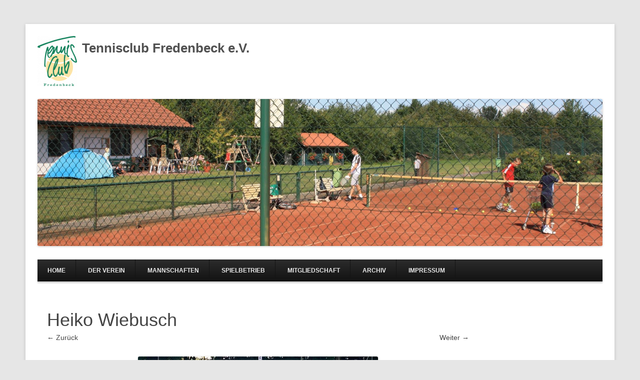

--- FILE ---
content_type: text/html; charset=UTF-8
request_url: https://www.tc-fredenbeck.de/home/heiko-wiebusch/
body_size: 9038
content:
<!DOCTYPE html>
<!--[if IE 7]>
<html class="ie ie7" lang="de">
<![endif]-->
<!--[if IE 8]>
<html class="ie ie8" lang="de">
<![endif]-->
<!--[if !(IE 7) | !(IE 8)  ]><!-->
<html lang="de">
<!--<![endif]-->
<head>
	<meta charset="UTF-8" />
	<meta name="viewport" content="width=device-width" />
	<title>Heiko Wiebusch - Tennisclub Fredenbeck e.V.</title>
	<link rel="profile" href="http://gmpg.org/xfn/11" />
	<link rel="pingback" href="https://www.tc-fredenbeck.de/xmlrpc.php" />
<!--[if lt IE 9]>
<script src="https://www.tc-fredenbeck.de/wp-content/themes/techism/assets/js/html5.js" type="text/javascript"></script>
<![endif]-->
<meta name='robots' content='index, follow, max-image-preview:large, max-snippet:-1, max-video-preview:-1' />
	<style>img:is([sizes="auto" i], [sizes^="auto," i]) { contain-intrinsic-size: 3000px 1500px }</style>
	
	<!-- This site is optimized with the Yoast SEO plugin v26.8 - https://yoast.com/product/yoast-seo-wordpress/ -->
	<title>Heiko Wiebusch - Tennisclub Fredenbeck e.V.</title>
	<link rel="canonical" href="https://www.tc-fredenbeck.de/home/heiko-wiebusch/" />
	<meta property="og:locale" content="de_DE" />
	<meta property="og:type" content="article" />
	<meta property="og:title" content="Heiko Wiebusch - Tennisclub Fredenbeck e.V." />
	<meta property="og:url" content="https://www.tc-fredenbeck.de/home/heiko-wiebusch/" />
	<meta property="og:site_name" content="Tennisclub Fredenbeck e.V." />
	<meta property="og:image" content="https://www.tc-fredenbeck.de/home/heiko-wiebusch" />
	<meta property="og:image:width" content="480" />
	<meta property="og:image:height" content="463" />
	<meta property="og:image:type" content="image/jpeg" />
	<meta name="twitter:card" content="summary_large_image" />
	<script type="application/ld+json" class="yoast-schema-graph">{"@context":"https://schema.org","@graph":[{"@type":"WebPage","@id":"https://www.tc-fredenbeck.de/home/heiko-wiebusch/","url":"https://www.tc-fredenbeck.de/home/heiko-wiebusch/","name":"Heiko Wiebusch - Tennisclub Fredenbeck e.V.","isPartOf":{"@id":"https://www.tc-fredenbeck.de/#website"},"primaryImageOfPage":{"@id":"https://www.tc-fredenbeck.de/home/heiko-wiebusch/#primaryimage"},"image":{"@id":"https://www.tc-fredenbeck.de/home/heiko-wiebusch/#primaryimage"},"thumbnailUrl":"https://www.tc-fredenbeck.de/wp-content/uploads/2022/07/Heiko-Wiebusch.jpg","datePublished":"2022-07-11T16:23:19+00:00","breadcrumb":{"@id":"https://www.tc-fredenbeck.de/home/heiko-wiebusch/#breadcrumb"},"inLanguage":"de","potentialAction":[{"@type":"ReadAction","target":["https://www.tc-fredenbeck.de/home/heiko-wiebusch/"]}]},{"@type":"ImageObject","inLanguage":"de","@id":"https://www.tc-fredenbeck.de/home/heiko-wiebusch/#primaryimage","url":"https://www.tc-fredenbeck.de/wp-content/uploads/2022/07/Heiko-Wiebusch.jpg","contentUrl":"https://www.tc-fredenbeck.de/wp-content/uploads/2022/07/Heiko-Wiebusch.jpg","width":480,"height":463},{"@type":"BreadcrumbList","@id":"https://www.tc-fredenbeck.de/home/heiko-wiebusch/#breadcrumb","itemListElement":[{"@type":"ListItem","position":1,"name":"Startseite","item":"https://www.tc-fredenbeck.de/"},{"@type":"ListItem","position":2,"name":"Herzlich willkommen!","item":"https://www.tc-fredenbeck.de/"},{"@type":"ListItem","position":3,"name":"Heiko Wiebusch"}]},{"@type":"WebSite","@id":"https://www.tc-fredenbeck.de/#website","url":"https://www.tc-fredenbeck.de/","name":"Tennisclub Fredenbeck e.V.","description":"","publisher":{"@id":"https://www.tc-fredenbeck.de/#organization"},"potentialAction":[{"@type":"SearchAction","target":{"@type":"EntryPoint","urlTemplate":"https://www.tc-fredenbeck.de/?s={search_term_string}"},"query-input":{"@type":"PropertyValueSpecification","valueRequired":true,"valueName":"search_term_string"}}],"inLanguage":"de"},{"@type":"Organization","@id":"https://www.tc-fredenbeck.de/#organization","name":"Tennisclub Fredenbeck e.V.","url":"https://www.tc-fredenbeck.de/","logo":{"@type":"ImageObject","inLanguage":"de","@id":"https://www.tc-fredenbeck.de/#/schema/logo/image/","url":"https://www.tc-fredenbeck.de/wp-content/uploads/2017/11/cropped-tc-fredenbeck_logo-e1527415064176-4.png","contentUrl":"https://www.tc-fredenbeck.de/wp-content/uploads/2017/11/cropped-tc-fredenbeck_logo-e1527415064176-4.png","width":79,"height":100,"caption":"Tennisclub Fredenbeck e.V."},"image":{"@id":"https://www.tc-fredenbeck.de/#/schema/logo/image/"}}]}</script>
	<!-- / Yoast SEO plugin. -->


<link rel='dns-prefetch' href='//www.tc-fredenbeck.de' />
<link rel="alternate" type="application/rss+xml" title="Tennisclub Fredenbeck e.V. &raquo; Feed" href="https://www.tc-fredenbeck.de/feed/" />
<link rel="alternate" type="application/rss+xml" title="Tennisclub Fredenbeck e.V. &raquo; Kommentar-Feed" href="https://www.tc-fredenbeck.de/comments/feed/" />
<link rel="alternate" type="text/calendar" title="Tennisclub Fredenbeck e.V. &raquo; iCal Feed" href="https://www.tc-fredenbeck.de/termine/?ical=1" />
<script type="text/javascript">
/* <![CDATA[ */
window._wpemojiSettings = {"baseUrl":"https:\/\/s.w.org\/images\/core\/emoji\/16.0.1\/72x72\/","ext":".png","svgUrl":"https:\/\/s.w.org\/images\/core\/emoji\/16.0.1\/svg\/","svgExt":".svg","source":{"concatemoji":"https:\/\/www.tc-fredenbeck.de\/wp-includes\/js\/wp-emoji-release.min.js?ver=6.8.3"}};
/*! This file is auto-generated */
!function(s,n){var o,i,e;function c(e){try{var t={supportTests:e,timestamp:(new Date).valueOf()};sessionStorage.setItem(o,JSON.stringify(t))}catch(e){}}function p(e,t,n){e.clearRect(0,0,e.canvas.width,e.canvas.height),e.fillText(t,0,0);var t=new Uint32Array(e.getImageData(0,0,e.canvas.width,e.canvas.height).data),a=(e.clearRect(0,0,e.canvas.width,e.canvas.height),e.fillText(n,0,0),new Uint32Array(e.getImageData(0,0,e.canvas.width,e.canvas.height).data));return t.every(function(e,t){return e===a[t]})}function u(e,t){e.clearRect(0,0,e.canvas.width,e.canvas.height),e.fillText(t,0,0);for(var n=e.getImageData(16,16,1,1),a=0;a<n.data.length;a++)if(0!==n.data[a])return!1;return!0}function f(e,t,n,a){switch(t){case"flag":return n(e,"\ud83c\udff3\ufe0f\u200d\u26a7\ufe0f","\ud83c\udff3\ufe0f\u200b\u26a7\ufe0f")?!1:!n(e,"\ud83c\udde8\ud83c\uddf6","\ud83c\udde8\u200b\ud83c\uddf6")&&!n(e,"\ud83c\udff4\udb40\udc67\udb40\udc62\udb40\udc65\udb40\udc6e\udb40\udc67\udb40\udc7f","\ud83c\udff4\u200b\udb40\udc67\u200b\udb40\udc62\u200b\udb40\udc65\u200b\udb40\udc6e\u200b\udb40\udc67\u200b\udb40\udc7f");case"emoji":return!a(e,"\ud83e\udedf")}return!1}function g(e,t,n,a){var r="undefined"!=typeof WorkerGlobalScope&&self instanceof WorkerGlobalScope?new OffscreenCanvas(300,150):s.createElement("canvas"),o=r.getContext("2d",{willReadFrequently:!0}),i=(o.textBaseline="top",o.font="600 32px Arial",{});return e.forEach(function(e){i[e]=t(o,e,n,a)}),i}function t(e){var t=s.createElement("script");t.src=e,t.defer=!0,s.head.appendChild(t)}"undefined"!=typeof Promise&&(o="wpEmojiSettingsSupports",i=["flag","emoji"],n.supports={everything:!0,everythingExceptFlag:!0},e=new Promise(function(e){s.addEventListener("DOMContentLoaded",e,{once:!0})}),new Promise(function(t){var n=function(){try{var e=JSON.parse(sessionStorage.getItem(o));if("object"==typeof e&&"number"==typeof e.timestamp&&(new Date).valueOf()<e.timestamp+604800&&"object"==typeof e.supportTests)return e.supportTests}catch(e){}return null}();if(!n){if("undefined"!=typeof Worker&&"undefined"!=typeof OffscreenCanvas&&"undefined"!=typeof URL&&URL.createObjectURL&&"undefined"!=typeof Blob)try{var e="postMessage("+g.toString()+"("+[JSON.stringify(i),f.toString(),p.toString(),u.toString()].join(",")+"));",a=new Blob([e],{type:"text/javascript"}),r=new Worker(URL.createObjectURL(a),{name:"wpTestEmojiSupports"});return void(r.onmessage=function(e){c(n=e.data),r.terminate(),t(n)})}catch(e){}c(n=g(i,f,p,u))}t(n)}).then(function(e){for(var t in e)n.supports[t]=e[t],n.supports.everything=n.supports.everything&&n.supports[t],"flag"!==t&&(n.supports.everythingExceptFlag=n.supports.everythingExceptFlag&&n.supports[t]);n.supports.everythingExceptFlag=n.supports.everythingExceptFlag&&!n.supports.flag,n.DOMReady=!1,n.readyCallback=function(){n.DOMReady=!0}}).then(function(){return e}).then(function(){var e;n.supports.everything||(n.readyCallback(),(e=n.source||{}).concatemoji?t(e.concatemoji):e.wpemoji&&e.twemoji&&(t(e.twemoji),t(e.wpemoji)))}))}((window,document),window._wpemojiSettings);
/* ]]> */
</script>
<style id='wp-emoji-styles-inline-css' type='text/css'>

	img.wp-smiley, img.emoji {
		display: inline !important;
		border: none !important;
		box-shadow: none !important;
		height: 1em !important;
		width: 1em !important;
		margin: 0 0.07em !important;
		vertical-align: -0.1em !important;
		background: none !important;
		padding: 0 !important;
	}
</style>
<link rel='stylesheet' id='wp-block-library-css' href='https://www.tc-fredenbeck.de/wp-includes/css/dist/block-library/style.min.css?ver=6.8.3' type='text/css' media='all' />
<style id='classic-theme-styles-inline-css' type='text/css'>
/*! This file is auto-generated */
.wp-block-button__link{color:#fff;background-color:#32373c;border-radius:9999px;box-shadow:none;text-decoration:none;padding:calc(.667em + 2px) calc(1.333em + 2px);font-size:1.125em}.wp-block-file__button{background:#32373c;color:#fff;text-decoration:none}
</style>
<style id='global-styles-inline-css' type='text/css'>
:root{--wp--preset--aspect-ratio--square: 1;--wp--preset--aspect-ratio--4-3: 4/3;--wp--preset--aspect-ratio--3-4: 3/4;--wp--preset--aspect-ratio--3-2: 3/2;--wp--preset--aspect-ratio--2-3: 2/3;--wp--preset--aspect-ratio--16-9: 16/9;--wp--preset--aspect-ratio--9-16: 9/16;--wp--preset--color--black: #000000;--wp--preset--color--cyan-bluish-gray: #abb8c3;--wp--preset--color--white: #ffffff;--wp--preset--color--pale-pink: #f78da7;--wp--preset--color--vivid-red: #cf2e2e;--wp--preset--color--luminous-vivid-orange: #ff6900;--wp--preset--color--luminous-vivid-amber: #fcb900;--wp--preset--color--light-green-cyan: #7bdcb5;--wp--preset--color--vivid-green-cyan: #00d084;--wp--preset--color--pale-cyan-blue: #8ed1fc;--wp--preset--color--vivid-cyan-blue: #0693e3;--wp--preset--color--vivid-purple: #9b51e0;--wp--preset--gradient--vivid-cyan-blue-to-vivid-purple: linear-gradient(135deg,rgba(6,147,227,1) 0%,rgb(155,81,224) 100%);--wp--preset--gradient--light-green-cyan-to-vivid-green-cyan: linear-gradient(135deg,rgb(122,220,180) 0%,rgb(0,208,130) 100%);--wp--preset--gradient--luminous-vivid-amber-to-luminous-vivid-orange: linear-gradient(135deg,rgba(252,185,0,1) 0%,rgba(255,105,0,1) 100%);--wp--preset--gradient--luminous-vivid-orange-to-vivid-red: linear-gradient(135deg,rgba(255,105,0,1) 0%,rgb(207,46,46) 100%);--wp--preset--gradient--very-light-gray-to-cyan-bluish-gray: linear-gradient(135deg,rgb(238,238,238) 0%,rgb(169,184,195) 100%);--wp--preset--gradient--cool-to-warm-spectrum: linear-gradient(135deg,rgb(74,234,220) 0%,rgb(151,120,209) 20%,rgb(207,42,186) 40%,rgb(238,44,130) 60%,rgb(251,105,98) 80%,rgb(254,248,76) 100%);--wp--preset--gradient--blush-light-purple: linear-gradient(135deg,rgb(255,206,236) 0%,rgb(152,150,240) 100%);--wp--preset--gradient--blush-bordeaux: linear-gradient(135deg,rgb(254,205,165) 0%,rgb(254,45,45) 50%,rgb(107,0,62) 100%);--wp--preset--gradient--luminous-dusk: linear-gradient(135deg,rgb(255,203,112) 0%,rgb(199,81,192) 50%,rgb(65,88,208) 100%);--wp--preset--gradient--pale-ocean: linear-gradient(135deg,rgb(255,245,203) 0%,rgb(182,227,212) 50%,rgb(51,167,181) 100%);--wp--preset--gradient--electric-grass: linear-gradient(135deg,rgb(202,248,128) 0%,rgb(113,206,126) 100%);--wp--preset--gradient--midnight: linear-gradient(135deg,rgb(2,3,129) 0%,rgb(40,116,252) 100%);--wp--preset--font-size--small: 13px;--wp--preset--font-size--medium: 20px;--wp--preset--font-size--large: 36px;--wp--preset--font-size--x-large: 42px;--wp--preset--spacing--20: 0.44rem;--wp--preset--spacing--30: 0.67rem;--wp--preset--spacing--40: 1rem;--wp--preset--spacing--50: 1.5rem;--wp--preset--spacing--60: 2.25rem;--wp--preset--spacing--70: 3.38rem;--wp--preset--spacing--80: 5.06rem;--wp--preset--shadow--natural: 6px 6px 9px rgba(0, 0, 0, 0.2);--wp--preset--shadow--deep: 12px 12px 50px rgba(0, 0, 0, 0.4);--wp--preset--shadow--sharp: 6px 6px 0px rgba(0, 0, 0, 0.2);--wp--preset--shadow--outlined: 6px 6px 0px -3px rgba(255, 255, 255, 1), 6px 6px rgba(0, 0, 0, 1);--wp--preset--shadow--crisp: 6px 6px 0px rgba(0, 0, 0, 1);}:where(.is-layout-flex){gap: 0.5em;}:where(.is-layout-grid){gap: 0.5em;}body .is-layout-flex{display: flex;}.is-layout-flex{flex-wrap: wrap;align-items: center;}.is-layout-flex > :is(*, div){margin: 0;}body .is-layout-grid{display: grid;}.is-layout-grid > :is(*, div){margin: 0;}:where(.wp-block-columns.is-layout-flex){gap: 2em;}:where(.wp-block-columns.is-layout-grid){gap: 2em;}:where(.wp-block-post-template.is-layout-flex){gap: 1.25em;}:where(.wp-block-post-template.is-layout-grid){gap: 1.25em;}.has-black-color{color: var(--wp--preset--color--black) !important;}.has-cyan-bluish-gray-color{color: var(--wp--preset--color--cyan-bluish-gray) !important;}.has-white-color{color: var(--wp--preset--color--white) !important;}.has-pale-pink-color{color: var(--wp--preset--color--pale-pink) !important;}.has-vivid-red-color{color: var(--wp--preset--color--vivid-red) !important;}.has-luminous-vivid-orange-color{color: var(--wp--preset--color--luminous-vivid-orange) !important;}.has-luminous-vivid-amber-color{color: var(--wp--preset--color--luminous-vivid-amber) !important;}.has-light-green-cyan-color{color: var(--wp--preset--color--light-green-cyan) !important;}.has-vivid-green-cyan-color{color: var(--wp--preset--color--vivid-green-cyan) !important;}.has-pale-cyan-blue-color{color: var(--wp--preset--color--pale-cyan-blue) !important;}.has-vivid-cyan-blue-color{color: var(--wp--preset--color--vivid-cyan-blue) !important;}.has-vivid-purple-color{color: var(--wp--preset--color--vivid-purple) !important;}.has-black-background-color{background-color: var(--wp--preset--color--black) !important;}.has-cyan-bluish-gray-background-color{background-color: var(--wp--preset--color--cyan-bluish-gray) !important;}.has-white-background-color{background-color: var(--wp--preset--color--white) !important;}.has-pale-pink-background-color{background-color: var(--wp--preset--color--pale-pink) !important;}.has-vivid-red-background-color{background-color: var(--wp--preset--color--vivid-red) !important;}.has-luminous-vivid-orange-background-color{background-color: var(--wp--preset--color--luminous-vivid-orange) !important;}.has-luminous-vivid-amber-background-color{background-color: var(--wp--preset--color--luminous-vivid-amber) !important;}.has-light-green-cyan-background-color{background-color: var(--wp--preset--color--light-green-cyan) !important;}.has-vivid-green-cyan-background-color{background-color: var(--wp--preset--color--vivid-green-cyan) !important;}.has-pale-cyan-blue-background-color{background-color: var(--wp--preset--color--pale-cyan-blue) !important;}.has-vivid-cyan-blue-background-color{background-color: var(--wp--preset--color--vivid-cyan-blue) !important;}.has-vivid-purple-background-color{background-color: var(--wp--preset--color--vivid-purple) !important;}.has-black-border-color{border-color: var(--wp--preset--color--black) !important;}.has-cyan-bluish-gray-border-color{border-color: var(--wp--preset--color--cyan-bluish-gray) !important;}.has-white-border-color{border-color: var(--wp--preset--color--white) !important;}.has-pale-pink-border-color{border-color: var(--wp--preset--color--pale-pink) !important;}.has-vivid-red-border-color{border-color: var(--wp--preset--color--vivid-red) !important;}.has-luminous-vivid-orange-border-color{border-color: var(--wp--preset--color--luminous-vivid-orange) !important;}.has-luminous-vivid-amber-border-color{border-color: var(--wp--preset--color--luminous-vivid-amber) !important;}.has-light-green-cyan-border-color{border-color: var(--wp--preset--color--light-green-cyan) !important;}.has-vivid-green-cyan-border-color{border-color: var(--wp--preset--color--vivid-green-cyan) !important;}.has-pale-cyan-blue-border-color{border-color: var(--wp--preset--color--pale-cyan-blue) !important;}.has-vivid-cyan-blue-border-color{border-color: var(--wp--preset--color--vivid-cyan-blue) !important;}.has-vivid-purple-border-color{border-color: var(--wp--preset--color--vivid-purple) !important;}.has-vivid-cyan-blue-to-vivid-purple-gradient-background{background: var(--wp--preset--gradient--vivid-cyan-blue-to-vivid-purple) !important;}.has-light-green-cyan-to-vivid-green-cyan-gradient-background{background: var(--wp--preset--gradient--light-green-cyan-to-vivid-green-cyan) !important;}.has-luminous-vivid-amber-to-luminous-vivid-orange-gradient-background{background: var(--wp--preset--gradient--luminous-vivid-amber-to-luminous-vivid-orange) !important;}.has-luminous-vivid-orange-to-vivid-red-gradient-background{background: var(--wp--preset--gradient--luminous-vivid-orange-to-vivid-red) !important;}.has-very-light-gray-to-cyan-bluish-gray-gradient-background{background: var(--wp--preset--gradient--very-light-gray-to-cyan-bluish-gray) !important;}.has-cool-to-warm-spectrum-gradient-background{background: var(--wp--preset--gradient--cool-to-warm-spectrum) !important;}.has-blush-light-purple-gradient-background{background: var(--wp--preset--gradient--blush-light-purple) !important;}.has-blush-bordeaux-gradient-background{background: var(--wp--preset--gradient--blush-bordeaux) !important;}.has-luminous-dusk-gradient-background{background: var(--wp--preset--gradient--luminous-dusk) !important;}.has-pale-ocean-gradient-background{background: var(--wp--preset--gradient--pale-ocean) !important;}.has-electric-grass-gradient-background{background: var(--wp--preset--gradient--electric-grass) !important;}.has-midnight-gradient-background{background: var(--wp--preset--gradient--midnight) !important;}.has-small-font-size{font-size: var(--wp--preset--font-size--small) !important;}.has-medium-font-size{font-size: var(--wp--preset--font-size--medium) !important;}.has-large-font-size{font-size: var(--wp--preset--font-size--large) !important;}.has-x-large-font-size{font-size: var(--wp--preset--font-size--x-large) !important;}
:where(.wp-block-post-template.is-layout-flex){gap: 1.25em;}:where(.wp-block-post-template.is-layout-grid){gap: 1.25em;}
:where(.wp-block-columns.is-layout-flex){gap: 2em;}:where(.wp-block-columns.is-layout-grid){gap: 2em;}
:root :where(.wp-block-pullquote){font-size: 1.5em;line-height: 1.6;}
</style>
<link rel='stylesheet' id='techism-style-css' href='https://www.tc-fredenbeck.de/wp-content/themes/techism/style.css?ver=6.8.3' type='text/css' media='all' />
<!--[if lt IE 9]>
<link rel='stylesheet' id='techism-ie-css' href='https://www.tc-fredenbeck.de/wp-content/themes/techism/assets/css/ie.css?ver=20121010' type='text/css' media='all' />
<![endif]-->
<link rel='stylesheet' id='techism-icon-fonts-css' href='https://www.tc-fredenbeck.de/wp-content/themes/techism/assets/css/genericons.css?ver=6.8.3' type='text/css' media='all' />
<script type="text/javascript" src="https://www.tc-fredenbeck.de/wp-includes/js/jquery/jquery.min.js?ver=3.7.1" id="jquery-core-js"></script>
<script type="text/javascript" src="https://www.tc-fredenbeck.de/wp-includes/js/jquery/jquery-migrate.min.js?ver=3.4.1" id="jquery-migrate-js"></script>
<script type="text/javascript" src="https://www.tc-fredenbeck.de/wp-content/themes/techism/assets/js/custom.js?ver=6.8.3" id="custom-script-js"></script>
<link rel="https://api.w.org/" href="https://www.tc-fredenbeck.de/wp-json/" /><link rel="alternate" title="JSON" type="application/json" href="https://www.tc-fredenbeck.de/wp-json/wp/v2/media/4711" /><link rel="EditURI" type="application/rsd+xml" title="RSD" href="https://www.tc-fredenbeck.de/xmlrpc.php?rsd" />
<meta name="generator" content="WordPress 6.8.3" />
<link rel='shortlink' href='https://www.tc-fredenbeck.de/?p=4711' />
<link rel="alternate" title="oEmbed (JSON)" type="application/json+oembed" href="https://www.tc-fredenbeck.de/wp-json/oembed/1.0/embed?url=https%3A%2F%2Fwww.tc-fredenbeck.de%2Fhome%2Fheiko-wiebusch%2F" />
<link rel="alternate" title="oEmbed (XML)" type="text/xml+oembed" href="https://www.tc-fredenbeck.de/wp-json/oembed/1.0/embed?url=https%3A%2F%2Fwww.tc-fredenbeck.de%2Fhome%2Fheiko-wiebusch%2F&#038;format=xml" />
<meta name="tec-api-version" content="v1"><meta name="tec-api-origin" content="https://www.tc-fredenbeck.de"><link rel="alternate" href="https://www.tc-fredenbeck.de/wp-json/tribe/events/v1/" />
		<style type="text/css" id="wp-custom-css">
			.entry-meta {
display: none;
} 		</style>
		</head>

<body class="attachment wp-singular attachment-template-default attachmentid-4711 attachment-jpeg wp-custom-logo wp-theme-techism tribe-no-js no-left">
<div id="page" class="hfeed site">
	<header id="masthead" class="site-header" role="banner">
		<hgroup>
			<a href="https://www.tc-fredenbeck.de/" class="custom-logo-link" rel="home"><img width="79" height="100" src="https://www.tc-fredenbeck.de/wp-content/uploads/2017/11/cropped-tc-fredenbeck_logo-e1527415064176-4.png" class="custom-logo" alt="Tennisclub Fredenbeck e.V." decoding="async" /></a>			<div class="site-branding-text">
				<h1 class="site-title"><a href="https://www.tc-fredenbeck.de/" title="Tennisclub Fredenbeck e.V." rel="home">Tennisclub Fredenbeck e.V.</a></h1>
				<h2 class="site-description"></h2>
			</div>
		</hgroup>
					<a href="https://www.tc-fredenbeck.de/"><img src="https://www.tc-fredenbeck.de/wp-content/uploads/2020/12/cropped-IMG_1803-scaled-2.jpg" class="header-image" width="2000" height="521" alt="" /></a>
		
		<nav id="site-navigation" class="main-navigation" role="navigation">
			<h3 class="menu-toggle">Menü</h3>
			<a class="assistive-text" href="#content" title="Zum Inhalt springen">Zum Inhalt springen</a>
			<div class="menu-main-container"><ul id="menu-main" class="nav-menu"><li id="menu-item-222" class="menu-item menu-item-type-custom menu-item-object-custom menu-item-home menu-item-222"><a href="https://www.tc-fredenbeck.de">Home</a></li>
<li id="menu-item-131" class="menu-item menu-item-type-custom menu-item-object-custom menu-item-has-children menu-item-131"><a href="#">Der Verein</a>
<ul class="sub-menu">
	<li id="menu-item-134" class="menu-item menu-item-type-post_type menu-item-object-page menu-item-134"><a href="https://www.tc-fredenbeck.de/anlage/">Anlage</a></li>
	<li id="menu-item-136" class="menu-item menu-item-type-post_type menu-item-object-page menu-item-136"><a href="https://www.tc-fredenbeck.de/clubhaus/">Clubhaus</a></li>
	<li id="menu-item-141" class="menu-item menu-item-type-post_type menu-item-object-page menu-item-141"><a href="https://www.tc-fredenbeck.de/der-vorstand/">Der Vorstand</a></li>
	<li id="menu-item-137" class="menu-item menu-item-type-post_type menu-item-object-page menu-item-137"><a href="https://www.tc-fredenbeck.de/platzordnung/">Platzordnung</a></li>
	<li id="menu-item-140" class="menu-item menu-item-type-post_type menu-item-object-page menu-item-140"><a href="https://www.tc-fredenbeck.de/satzung/">Satzung</a></li>
</ul>
</li>
<li id="menu-item-224" class="menu-item menu-item-type-custom menu-item-object-custom menu-item-has-children menu-item-224"><a href="#">Mannschaften</a>
<ul class="sub-menu">
	<li id="menu-item-287" class="menu-item menu-item-type-post_type menu-item-object-page menu-item-287"><a href="https://www.tc-fredenbeck.de/erwachsene/">Erwachsene</a></li>
	<li id="menu-item-481" class="menu-item menu-item-type-post_type menu-item-object-page menu-item-481"><a href="https://www.tc-fredenbeck.de/jugendliche/">Jugendliche</a></li>
</ul>
</li>
<li id="menu-item-161" class="menu-item menu-item-type-custom menu-item-object-custom menu-item-has-children menu-item-161"><a href="#">Spielbetrieb</a>
<ul class="sub-menu">
	<li id="menu-item-165" class="menu-item menu-item-type-custom menu-item-object-custom menu-item-has-children menu-item-165"><a href="#">Erwachsene</a>
	<ul class="sub-menu">
		<li id="menu-item-543" class="menu-item menu-item-type-custom menu-item-object-custom menu-item-543"><a target="_blank" href="https://www.tc-fredenbeck.de/wp-content/uploads/2024/05/TCF_Heimspiele_2024.pdf">Heimspiele</a></li>
		<li id="menu-item-542" class="menu-item menu-item-type-custom menu-item-object-custom menu-item-542"><a target="_blank" href="https://www.tc-fredenbeck.de/wp-content/uploads/2024/05/TCF_Auswaertsspiele_2024.pdf">Auswärtsspiele</a></li>
		<li id="menu-item-4630" class="menu-item menu-item-type-custom menu-item-object-custom menu-item-4630"><a href="https://www.tc-fredenbeck.de/wp-content/uploads/2024/05/TCF_Manschaftstraining_2024.pdf">Trainingstermine</a></li>
	</ul>
</li>
	<li id="menu-item-166" class="menu-item menu-item-type-custom menu-item-object-custom menu-item-has-children menu-item-166"><a href="https://www.tc-fredenbeck.de/jugendwart/">Jugendliche</a>
	<ul class="sub-menu">
		<li id="menu-item-168" class="menu-item menu-item-type-post_type menu-item-object-page menu-item-168"><a href="https://www.tc-fredenbeck.de/jugendwart/">Jugendwart</a></li>
		<li id="menu-item-162" class="menu-item menu-item-type-post_type menu-item-object-page menu-item-162"><a href="https://www.tc-fredenbeck.de/kooperation-mit-der-grundschule/">Kooperation mit der Grundschule</a></li>
	</ul>
</li>
</ul>
</li>
<li id="menu-item-142" class="menu-item menu-item-type-custom menu-item-object-custom menu-item-has-children menu-item-142"><a href="#">Mitgliedschaft</a>
<ul class="sub-menu">
	<li id="menu-item-135" class="menu-item menu-item-type-post_type menu-item-object-page menu-item-135"><a href="https://www.tc-fredenbeck.de/schnuppern/">Schnuppern</a></li>
	<li id="menu-item-138" class="menu-item menu-item-type-post_type menu-item-object-page menu-item-138"><a href="https://www.tc-fredenbeck.de/beitragsordnung/">Beitragsordnung</a></li>
	<li id="menu-item-170" class="menu-item menu-item-type-post_type menu-item-object-page menu-item-170"><a href="https://www.tc-fredenbeck.de/formulare/">Formulare zum Downloaden</a></li>
</ul>
</li>
<li id="menu-item-4818" class="menu-item menu-item-type-custom menu-item-object-custom menu-item-has-children menu-item-4818"><a href="#">Archiv</a>
<ul class="sub-menu">
	<li id="menu-item-5189" class="menu-item menu-item-type-post_type menu-item-object-page menu-item-5189"><a href="https://www.tc-fredenbeck.de/archiv-2025/">Archiv 2025</a></li>
	<li id="menu-item-5143" class="menu-item menu-item-type-post_type menu-item-object-page menu-item-5143"><a href="https://www.tc-fredenbeck.de/archiv-2024/">Archiv 2024</a></li>
	<li id="menu-item-4994" class="menu-item menu-item-type-post_type menu-item-object-page menu-item-4994"><a href="https://www.tc-fredenbeck.de/archiv-2023/">Archiv 2023</a></li>
	<li id="menu-item-4815" class="menu-item menu-item-type-post_type menu-item-object-page menu-item-4815"><a href="https://www.tc-fredenbeck.de/archiv-2022/">Archiv 2022</a></li>
</ul>
</li>
<li id="menu-item-4908" class="menu-item menu-item-type-post_type menu-item-object-page menu-item-has-children menu-item-4908"><a href="https://www.tc-fredenbeck.de/impressum/">Impressum</a>
<ul class="sub-menu">
	<li id="menu-item-4909" class="menu-item menu-item-type-post_type menu-item-object-page menu-item-privacy-policy menu-item-4909"><a rel="privacy-policy" href="https://www.tc-fredenbeck.de/datenschutzerklaerung/">Datenschutzerklärung</a></li>
	<li id="menu-item-4910" class="menu-item menu-item-type-post_type menu-item-object-page menu-item-4910"><a href="https://www.tc-fredenbeck.de/disclaimer/">Disclaimer</a></li>
</ul>
</li>
</ul></div>		</nav><!-- #site-navigation -->

	</header><!-- #masthead -->

	<div id="main" class="wrapper">
	<div id="primary" class="site-content">
		<div id="content" role="main">

		
				<article id="post-4711" class="image-attachment post-4711 attachment type-attachment status-inherit hentry">
					<header class="entry-header">
						<h1 class="entry-title">Heiko Wiebusch</h1>

						<footer class="entry-meta">
							<span class="meta-prep meta-prep-entry-date">Veröffentlicht am </span> <span class="entry-date"><time class="entry-date" datetime="2022-07-11T18:23:19+02:00">11. Juli 2022</time></span> bei <a href="https://www.tc-fredenbeck.de/wp-content/uploads/2022/07/Heiko-Wiebusch.jpg" title="Originalgrösse anzeigen">480 &times; 463</a> in <a href="https://www.tc-fredenbeck.de/" title="Zurück zu Herzlich willkommen!" rel="gallery">Herzlich willkommen!</a>.													</footer><!-- .entry-meta -->

						<nav id="image-navigation" class="navigation" role="navigation">
							<span class="previous-image"><a href='https://www.tc-fredenbeck.de/home/training_22/'>&larr; Zurück</a></span>
							<span class="next-image"><a href='https://www.tc-fredenbeck.de/home/herren_60/'>Weiter &rarr;</a></span>
						</nav><!-- #image-navigation -->
					</header><!-- .entry-header -->

					<div class="entry-content">

						<div class="entry-attachment">
							<div class="attachment">
								<a href="https://www.tc-fredenbeck.de/home/herren_60/" title="Heiko Wiebusch" rel="attachment"><img width="480" height="463" src="https://www.tc-fredenbeck.de/wp-content/uploads/2022/07/Heiko-Wiebusch.jpg" class="attachment-960x960 size-960x960" alt="" decoding="async" fetchpriority="high" srcset="https://www.tc-fredenbeck.de/wp-content/uploads/2022/07/Heiko-Wiebusch.jpg 480w, https://www.tc-fredenbeck.de/wp-content/uploads/2022/07/Heiko-Wiebusch-300x289.jpg 300w" sizes="(max-width: 480px) 100vw, 480px" /></a>

															</div><!-- .attachment -->

						</div><!-- .entry-attachment -->

						<div class="entry-description">
																				</div><!-- .entry-description -->

					</div><!-- .entry-content -->

				</article><!-- #post -->

				
<div id="comments" class="comments-area">

	
	
</div><!-- #comments .comments-area -->
			
		</div><!-- #content -->
	</div><!-- #primary -->

	</div><!-- #main .wrapper -->

		<div id="footer-sidebar" class="container widget-area">
	<!--footer sidebar-->
	<div id="footer-1" class="footer-sidebar" role="complementary">
		<ul class="foo">
					</div><!-- #footer-sidebar 1 -->

	<div id="footer-2" class="footer-sidebar" role="complementary">
		<ul class="foo">
					</div><!-- #footer-sidebar 2 -->

	<div id="footer-3" class="footer-sidebar" role="complementary">
		<ul class="foo">
					</div><!-- #footer-sidebar 3 -->

	<div id="footer-4" class="footer-sidebar" role="complementary">
		<ul class="foo">
					</div><!-- #footer-sidebar 4 -->

		</div>


	<footer id="colophon" role="contentinfo">
		<div class="site-info">
						<a href="https://de.wordpress.org/" title="Semantic Personal Publishing Platform">Dieses Blog läuft mit WordPress</a>
			<span class="sep"> | </span>
			Theme: techism von <a href="http://rajeebbanstola.com.np/themes/techism/">Rajeeb Banstola</a>.		</div><!-- .site-info -->
	</footer><!-- #colophon -->
</div><!-- #page -->

<script type="speculationrules">
{"prefetch":[{"source":"document","where":{"and":[{"href_matches":"\/*"},{"not":{"href_matches":["\/wp-*.php","\/wp-admin\/*","\/wp-content\/uploads\/*","\/wp-content\/*","\/wp-content\/plugins\/*","\/wp-content\/themes\/techism\/*","\/*\\?(.+)"]}},{"not":{"selector_matches":"a[rel~=\"nofollow\"]"}},{"not":{"selector_matches":".no-prefetch, .no-prefetch a"}}]},"eagerness":"conservative"}]}
</script>
		<script>
		( function ( body ) {
			'use strict';
			body.className = body.className.replace( /\btribe-no-js\b/, 'tribe-js' );
		} )( document.body );
		</script>
		<script> /* <![CDATA[ */var tribe_l10n_datatables = {"aria":{"sort_ascending":": activate to sort column ascending","sort_descending":": activate to sort column descending"},"length_menu":"Show _MENU_ entries","empty_table":"No data available in table","info":"Showing _START_ to _END_ of _TOTAL_ entries","info_empty":"Showing 0 to 0 of 0 entries","info_filtered":"(filtered from _MAX_ total entries)","zero_records":"No matching records found","search":"Search:","all_selected_text":"All items on this page were selected. ","select_all_link":"Select all pages","clear_selection":"Clear Selection.","pagination":{"all":"All","next":"Next","previous":"Previous"},"select":{"rows":{"0":"","_":": Selected %d rows","1":": Selected 1 row"}},"datepicker":{"dayNames":["Sonntag","Montag","Dienstag","Mittwoch","Donnerstag","Freitag","Samstag"],"dayNamesShort":["So.","Mo.","Di.","Mi.","Do.","Fr.","Sa."],"dayNamesMin":["S","M","D","M","D","F","S"],"monthNames":["Januar","Februar","M\u00e4rz","April","Mai","Juni","Juli","August","September","Oktober","November","Dezember"],"monthNamesShort":["Januar","Februar","M\u00e4rz","April","Mai","Juni","Juli","August","September","Oktober","November","Dezember"],"monthNamesMin":["Jan.","Feb.","M\u00e4rz","Apr.","Mai","Juni","Juli","Aug.","Sep.","Okt.","Nov.","Dez."],"nextText":"Next","prevText":"Prev","currentText":"Today","closeText":"Done","today":"Today","clear":"Clear"}};/* ]]> */ </script><script type="text/javascript" src="https://www.tc-fredenbeck.de/wp-content/plugins/the-events-calendar/common/build/js/user-agent.js?ver=da75d0bdea6dde3898df" id="tec-user-agent-js"></script>
<script type="text/javascript" src="https://www.tc-fredenbeck.de/wp-content/themes/techism/assets/js/flexslider.min.js" id="flexslider-js"></script>
<script type="text/javascript" src="https://www.tc-fredenbeck.de/wp-content/themes/techism/assets/js/navigation.js?ver=1.0" id="techism-navigation-js"></script>
</body>
</html>